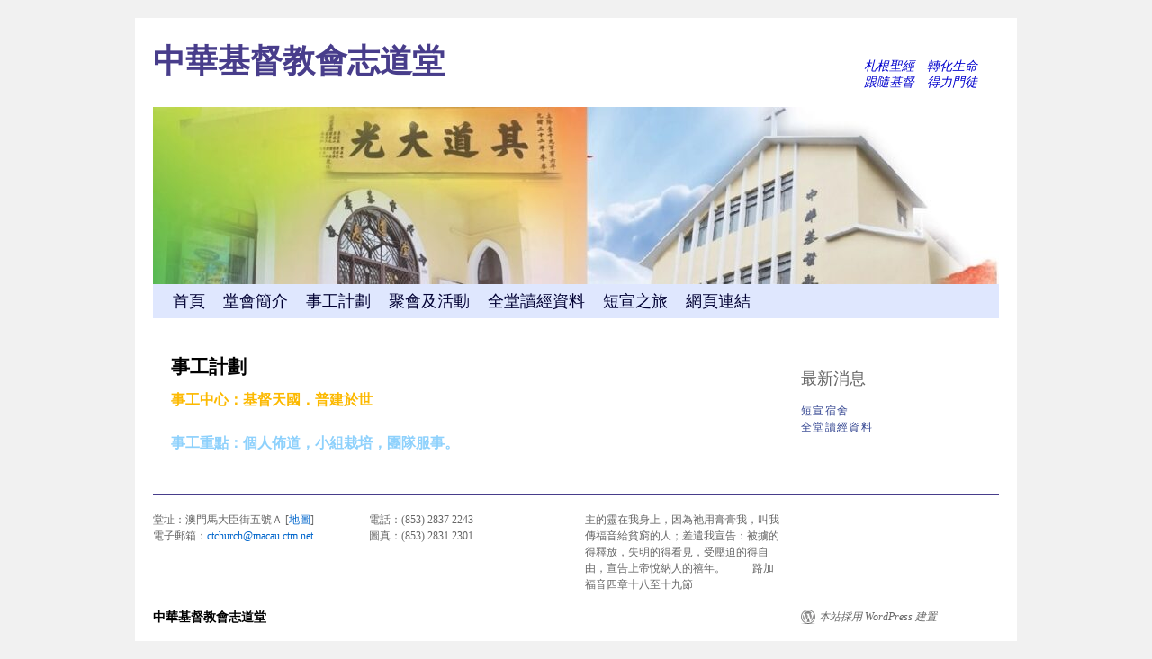

--- FILE ---
content_type: text/html; charset=UTF-8
request_url: https://macauctc.hkcccc.org/calendar/
body_size: 9524
content:
<!DOCTYPE html>
<html lang="zh-TW">
<head>
<meta charset="UTF-8" />
<title>
事工計劃 | 中華基督教會志道堂	</title>
<link rel="profile" href="https://gmpg.org/xfn/11" />
<link rel="stylesheet" type="text/css" media="all" href="https://macauctc.hkcccc.org/wp-content/themes/twentyten/style.css?ver=20241112" />
<link rel="pingback" href="https://macauctc.hkcccc.org/xmlrpc.php">
<meta name='robots' content='max-image-preview:large' />
<link rel="alternate" title="oEmbed (JSON)" type="application/json+oembed" href="https://macauctc.hkcccc.org/wp-json/oembed/1.0/embed?url=https%3A%2F%2Fmacauctc.hkcccc.org%2Fcalendar%2F" />
<link rel="alternate" title="oEmbed (XML)" type="text/xml+oembed" href="https://macauctc.hkcccc.org/wp-json/oembed/1.0/embed?url=https%3A%2F%2Fmacauctc.hkcccc.org%2Fcalendar%2F&#038;format=xml" />
<style id='wp-img-auto-sizes-contain-inline-css' type='text/css'>
img:is([sizes=auto i],[sizes^="auto," i]){contain-intrinsic-size:3000px 1500px}
/*# sourceURL=wp-img-auto-sizes-contain-inline-css */
</style>
<style id='wp-emoji-styles-inline-css' type='text/css'>

	img.wp-smiley, img.emoji {
		display: inline !important;
		border: none !important;
		box-shadow: none !important;
		height: 1em !important;
		width: 1em !important;
		margin: 0 0.07em !important;
		vertical-align: -0.1em !important;
		background: none !important;
		padding: 0 !important;
	}
/*# sourceURL=wp-emoji-styles-inline-css */
</style>
<style id='wp-block-library-inline-css' type='text/css'>
:root{--wp-block-synced-color:#7a00df;--wp-block-synced-color--rgb:122,0,223;--wp-bound-block-color:var(--wp-block-synced-color);--wp-editor-canvas-background:#ddd;--wp-admin-theme-color:#007cba;--wp-admin-theme-color--rgb:0,124,186;--wp-admin-theme-color-darker-10:#006ba1;--wp-admin-theme-color-darker-10--rgb:0,107,160.5;--wp-admin-theme-color-darker-20:#005a87;--wp-admin-theme-color-darker-20--rgb:0,90,135;--wp-admin-border-width-focus:2px}@media (min-resolution:192dpi){:root{--wp-admin-border-width-focus:1.5px}}.wp-element-button{cursor:pointer}:root .has-very-light-gray-background-color{background-color:#eee}:root .has-very-dark-gray-background-color{background-color:#313131}:root .has-very-light-gray-color{color:#eee}:root .has-very-dark-gray-color{color:#313131}:root .has-vivid-green-cyan-to-vivid-cyan-blue-gradient-background{background:linear-gradient(135deg,#00d084,#0693e3)}:root .has-purple-crush-gradient-background{background:linear-gradient(135deg,#34e2e4,#4721fb 50%,#ab1dfe)}:root .has-hazy-dawn-gradient-background{background:linear-gradient(135deg,#faaca8,#dad0ec)}:root .has-subdued-olive-gradient-background{background:linear-gradient(135deg,#fafae1,#67a671)}:root .has-atomic-cream-gradient-background{background:linear-gradient(135deg,#fdd79a,#004a59)}:root .has-nightshade-gradient-background{background:linear-gradient(135deg,#330968,#31cdcf)}:root .has-midnight-gradient-background{background:linear-gradient(135deg,#020381,#2874fc)}:root{--wp--preset--font-size--normal:16px;--wp--preset--font-size--huge:42px}.has-regular-font-size{font-size:1em}.has-larger-font-size{font-size:2.625em}.has-normal-font-size{font-size:var(--wp--preset--font-size--normal)}.has-huge-font-size{font-size:var(--wp--preset--font-size--huge)}.has-text-align-center{text-align:center}.has-text-align-left{text-align:left}.has-text-align-right{text-align:right}.has-fit-text{white-space:nowrap!important}#end-resizable-editor-section{display:none}.aligncenter{clear:both}.items-justified-left{justify-content:flex-start}.items-justified-center{justify-content:center}.items-justified-right{justify-content:flex-end}.items-justified-space-between{justify-content:space-between}.screen-reader-text{border:0;clip-path:inset(50%);height:1px;margin:-1px;overflow:hidden;padding:0;position:absolute;width:1px;word-wrap:normal!important}.screen-reader-text:focus{background-color:#ddd;clip-path:none;color:#444;display:block;font-size:1em;height:auto;left:5px;line-height:normal;padding:15px 23px 14px;text-decoration:none;top:5px;width:auto;z-index:100000}html :where(.has-border-color){border-style:solid}html :where([style*=border-top-color]){border-top-style:solid}html :where([style*=border-right-color]){border-right-style:solid}html :where([style*=border-bottom-color]){border-bottom-style:solid}html :where([style*=border-left-color]){border-left-style:solid}html :where([style*=border-width]){border-style:solid}html :where([style*=border-top-width]){border-top-style:solid}html :where([style*=border-right-width]){border-right-style:solid}html :where([style*=border-bottom-width]){border-bottom-style:solid}html :where([style*=border-left-width]){border-left-style:solid}html :where(img[class*=wp-image-]){height:auto;max-width:100%}:where(figure){margin:0 0 1em}html :where(.is-position-sticky){--wp-admin--admin-bar--position-offset:var(--wp-admin--admin-bar--height,0px)}@media screen and (max-width:600px){html :where(.is-position-sticky){--wp-admin--admin-bar--position-offset:0px}}

/*# sourceURL=wp-block-library-inline-css */
</style><style id='wp-block-heading-inline-css' type='text/css'>
h1:where(.wp-block-heading).has-background,h2:where(.wp-block-heading).has-background,h3:where(.wp-block-heading).has-background,h4:where(.wp-block-heading).has-background,h5:where(.wp-block-heading).has-background,h6:where(.wp-block-heading).has-background{padding:1.25em 2.375em}h1.has-text-align-left[style*=writing-mode]:where([style*=vertical-lr]),h1.has-text-align-right[style*=writing-mode]:where([style*=vertical-rl]),h2.has-text-align-left[style*=writing-mode]:where([style*=vertical-lr]),h2.has-text-align-right[style*=writing-mode]:where([style*=vertical-rl]),h3.has-text-align-left[style*=writing-mode]:where([style*=vertical-lr]),h3.has-text-align-right[style*=writing-mode]:where([style*=vertical-rl]),h4.has-text-align-left[style*=writing-mode]:where([style*=vertical-lr]),h4.has-text-align-right[style*=writing-mode]:where([style*=vertical-rl]),h5.has-text-align-left[style*=writing-mode]:where([style*=vertical-lr]),h5.has-text-align-right[style*=writing-mode]:where([style*=vertical-rl]),h6.has-text-align-left[style*=writing-mode]:where([style*=vertical-lr]),h6.has-text-align-right[style*=writing-mode]:where([style*=vertical-rl]){rotate:180deg}
/*# sourceURL=https://macauctc.hkcccc.org/wp-includes/blocks/heading/style.min.css */
</style>
<style id='wp-block-group-inline-css' type='text/css'>
.wp-block-group{box-sizing:border-box}:where(.wp-block-group.wp-block-group-is-layout-constrained){position:relative}
/*# sourceURL=https://macauctc.hkcccc.org/wp-includes/blocks/group/style.min.css */
</style>
<style id='wp-block-group-theme-inline-css' type='text/css'>
:where(.wp-block-group.has-background){padding:1.25em 2.375em}
/*# sourceURL=https://macauctc.hkcccc.org/wp-includes/blocks/group/theme.min.css */
</style>
<style id='wp-block-paragraph-inline-css' type='text/css'>
.is-small-text{font-size:.875em}.is-regular-text{font-size:1em}.is-large-text{font-size:2.25em}.is-larger-text{font-size:3em}.has-drop-cap:not(:focus):first-letter{float:left;font-size:8.4em;font-style:normal;font-weight:100;line-height:.68;margin:.05em .1em 0 0;text-transform:uppercase}body.rtl .has-drop-cap:not(:focus):first-letter{float:none;margin-left:.1em}p.has-drop-cap.has-background{overflow:hidden}:root :where(p.has-background){padding:1.25em 2.375em}:where(p.has-text-color:not(.has-link-color)) a{color:inherit}p.has-text-align-left[style*="writing-mode:vertical-lr"],p.has-text-align-right[style*="writing-mode:vertical-rl"]{rotate:180deg}
/*# sourceURL=https://macauctc.hkcccc.org/wp-includes/blocks/paragraph/style.min.css */
</style>
<style id='global-styles-inline-css' type='text/css'>
:root{--wp--preset--aspect-ratio--square: 1;--wp--preset--aspect-ratio--4-3: 4/3;--wp--preset--aspect-ratio--3-4: 3/4;--wp--preset--aspect-ratio--3-2: 3/2;--wp--preset--aspect-ratio--2-3: 2/3;--wp--preset--aspect-ratio--16-9: 16/9;--wp--preset--aspect-ratio--9-16: 9/16;--wp--preset--color--black: #000;--wp--preset--color--cyan-bluish-gray: #abb8c3;--wp--preset--color--white: #fff;--wp--preset--color--pale-pink: #f78da7;--wp--preset--color--vivid-red: #cf2e2e;--wp--preset--color--luminous-vivid-orange: #ff6900;--wp--preset--color--luminous-vivid-amber: #fcb900;--wp--preset--color--light-green-cyan: #7bdcb5;--wp--preset--color--vivid-green-cyan: #00d084;--wp--preset--color--pale-cyan-blue: #8ed1fc;--wp--preset--color--vivid-cyan-blue: #0693e3;--wp--preset--color--vivid-purple: #9b51e0;--wp--preset--color--blue: #0066cc;--wp--preset--color--medium-gray: #666;--wp--preset--color--light-gray: #f1f1f1;--wp--preset--gradient--vivid-cyan-blue-to-vivid-purple: linear-gradient(135deg,rgb(6,147,227) 0%,rgb(155,81,224) 100%);--wp--preset--gradient--light-green-cyan-to-vivid-green-cyan: linear-gradient(135deg,rgb(122,220,180) 0%,rgb(0,208,130) 100%);--wp--preset--gradient--luminous-vivid-amber-to-luminous-vivid-orange: linear-gradient(135deg,rgb(252,185,0) 0%,rgb(255,105,0) 100%);--wp--preset--gradient--luminous-vivid-orange-to-vivid-red: linear-gradient(135deg,rgb(255,105,0) 0%,rgb(207,46,46) 100%);--wp--preset--gradient--very-light-gray-to-cyan-bluish-gray: linear-gradient(135deg,rgb(238,238,238) 0%,rgb(169,184,195) 100%);--wp--preset--gradient--cool-to-warm-spectrum: linear-gradient(135deg,rgb(74,234,220) 0%,rgb(151,120,209) 20%,rgb(207,42,186) 40%,rgb(238,44,130) 60%,rgb(251,105,98) 80%,rgb(254,248,76) 100%);--wp--preset--gradient--blush-light-purple: linear-gradient(135deg,rgb(255,206,236) 0%,rgb(152,150,240) 100%);--wp--preset--gradient--blush-bordeaux: linear-gradient(135deg,rgb(254,205,165) 0%,rgb(254,45,45) 50%,rgb(107,0,62) 100%);--wp--preset--gradient--luminous-dusk: linear-gradient(135deg,rgb(255,203,112) 0%,rgb(199,81,192) 50%,rgb(65,88,208) 100%);--wp--preset--gradient--pale-ocean: linear-gradient(135deg,rgb(255,245,203) 0%,rgb(182,227,212) 50%,rgb(51,167,181) 100%);--wp--preset--gradient--electric-grass: linear-gradient(135deg,rgb(202,248,128) 0%,rgb(113,206,126) 100%);--wp--preset--gradient--midnight: linear-gradient(135deg,rgb(2,3,129) 0%,rgb(40,116,252) 100%);--wp--preset--font-size--small: 13px;--wp--preset--font-size--medium: 20px;--wp--preset--font-size--large: 36px;--wp--preset--font-size--x-large: 42px;--wp--preset--spacing--20: 0.44rem;--wp--preset--spacing--30: 0.67rem;--wp--preset--spacing--40: 1rem;--wp--preset--spacing--50: 1.5rem;--wp--preset--spacing--60: 2.25rem;--wp--preset--spacing--70: 3.38rem;--wp--preset--spacing--80: 5.06rem;--wp--preset--shadow--natural: 6px 6px 9px rgba(0, 0, 0, 0.2);--wp--preset--shadow--deep: 12px 12px 50px rgba(0, 0, 0, 0.4);--wp--preset--shadow--sharp: 6px 6px 0px rgba(0, 0, 0, 0.2);--wp--preset--shadow--outlined: 6px 6px 0px -3px rgb(255, 255, 255), 6px 6px rgb(0, 0, 0);--wp--preset--shadow--crisp: 6px 6px 0px rgb(0, 0, 0);}:where(.is-layout-flex){gap: 0.5em;}:where(.is-layout-grid){gap: 0.5em;}body .is-layout-flex{display: flex;}.is-layout-flex{flex-wrap: wrap;align-items: center;}.is-layout-flex > :is(*, div){margin: 0;}body .is-layout-grid{display: grid;}.is-layout-grid > :is(*, div){margin: 0;}:where(.wp-block-columns.is-layout-flex){gap: 2em;}:where(.wp-block-columns.is-layout-grid){gap: 2em;}:where(.wp-block-post-template.is-layout-flex){gap: 1.25em;}:where(.wp-block-post-template.is-layout-grid){gap: 1.25em;}.has-black-color{color: var(--wp--preset--color--black) !important;}.has-cyan-bluish-gray-color{color: var(--wp--preset--color--cyan-bluish-gray) !important;}.has-white-color{color: var(--wp--preset--color--white) !important;}.has-pale-pink-color{color: var(--wp--preset--color--pale-pink) !important;}.has-vivid-red-color{color: var(--wp--preset--color--vivid-red) !important;}.has-luminous-vivid-orange-color{color: var(--wp--preset--color--luminous-vivid-orange) !important;}.has-luminous-vivid-amber-color{color: var(--wp--preset--color--luminous-vivid-amber) !important;}.has-light-green-cyan-color{color: var(--wp--preset--color--light-green-cyan) !important;}.has-vivid-green-cyan-color{color: var(--wp--preset--color--vivid-green-cyan) !important;}.has-pale-cyan-blue-color{color: var(--wp--preset--color--pale-cyan-blue) !important;}.has-vivid-cyan-blue-color{color: var(--wp--preset--color--vivid-cyan-blue) !important;}.has-vivid-purple-color{color: var(--wp--preset--color--vivid-purple) !important;}.has-black-background-color{background-color: var(--wp--preset--color--black) !important;}.has-cyan-bluish-gray-background-color{background-color: var(--wp--preset--color--cyan-bluish-gray) !important;}.has-white-background-color{background-color: var(--wp--preset--color--white) !important;}.has-pale-pink-background-color{background-color: var(--wp--preset--color--pale-pink) !important;}.has-vivid-red-background-color{background-color: var(--wp--preset--color--vivid-red) !important;}.has-luminous-vivid-orange-background-color{background-color: var(--wp--preset--color--luminous-vivid-orange) !important;}.has-luminous-vivid-amber-background-color{background-color: var(--wp--preset--color--luminous-vivid-amber) !important;}.has-light-green-cyan-background-color{background-color: var(--wp--preset--color--light-green-cyan) !important;}.has-vivid-green-cyan-background-color{background-color: var(--wp--preset--color--vivid-green-cyan) !important;}.has-pale-cyan-blue-background-color{background-color: var(--wp--preset--color--pale-cyan-blue) !important;}.has-vivid-cyan-blue-background-color{background-color: var(--wp--preset--color--vivid-cyan-blue) !important;}.has-vivid-purple-background-color{background-color: var(--wp--preset--color--vivid-purple) !important;}.has-black-border-color{border-color: var(--wp--preset--color--black) !important;}.has-cyan-bluish-gray-border-color{border-color: var(--wp--preset--color--cyan-bluish-gray) !important;}.has-white-border-color{border-color: var(--wp--preset--color--white) !important;}.has-pale-pink-border-color{border-color: var(--wp--preset--color--pale-pink) !important;}.has-vivid-red-border-color{border-color: var(--wp--preset--color--vivid-red) !important;}.has-luminous-vivid-orange-border-color{border-color: var(--wp--preset--color--luminous-vivid-orange) !important;}.has-luminous-vivid-amber-border-color{border-color: var(--wp--preset--color--luminous-vivid-amber) !important;}.has-light-green-cyan-border-color{border-color: var(--wp--preset--color--light-green-cyan) !important;}.has-vivid-green-cyan-border-color{border-color: var(--wp--preset--color--vivid-green-cyan) !important;}.has-pale-cyan-blue-border-color{border-color: var(--wp--preset--color--pale-cyan-blue) !important;}.has-vivid-cyan-blue-border-color{border-color: var(--wp--preset--color--vivid-cyan-blue) !important;}.has-vivid-purple-border-color{border-color: var(--wp--preset--color--vivid-purple) !important;}.has-vivid-cyan-blue-to-vivid-purple-gradient-background{background: var(--wp--preset--gradient--vivid-cyan-blue-to-vivid-purple) !important;}.has-light-green-cyan-to-vivid-green-cyan-gradient-background{background: var(--wp--preset--gradient--light-green-cyan-to-vivid-green-cyan) !important;}.has-luminous-vivid-amber-to-luminous-vivid-orange-gradient-background{background: var(--wp--preset--gradient--luminous-vivid-amber-to-luminous-vivid-orange) !important;}.has-luminous-vivid-orange-to-vivid-red-gradient-background{background: var(--wp--preset--gradient--luminous-vivid-orange-to-vivid-red) !important;}.has-very-light-gray-to-cyan-bluish-gray-gradient-background{background: var(--wp--preset--gradient--very-light-gray-to-cyan-bluish-gray) !important;}.has-cool-to-warm-spectrum-gradient-background{background: var(--wp--preset--gradient--cool-to-warm-spectrum) !important;}.has-blush-light-purple-gradient-background{background: var(--wp--preset--gradient--blush-light-purple) !important;}.has-blush-bordeaux-gradient-background{background: var(--wp--preset--gradient--blush-bordeaux) !important;}.has-luminous-dusk-gradient-background{background: var(--wp--preset--gradient--luminous-dusk) !important;}.has-pale-ocean-gradient-background{background: var(--wp--preset--gradient--pale-ocean) !important;}.has-electric-grass-gradient-background{background: var(--wp--preset--gradient--electric-grass) !important;}.has-midnight-gradient-background{background: var(--wp--preset--gradient--midnight) !important;}.has-small-font-size{font-size: var(--wp--preset--font-size--small) !important;}.has-medium-font-size{font-size: var(--wp--preset--font-size--medium) !important;}.has-large-font-size{font-size: var(--wp--preset--font-size--large) !important;}.has-x-large-font-size{font-size: var(--wp--preset--font-size--x-large) !important;}
/*# sourceURL=global-styles-inline-css */
</style>

<style id='classic-theme-styles-inline-css' type='text/css'>
/*! This file is auto-generated */
.wp-block-button__link{color:#fff;background-color:#32373c;border-radius:9999px;box-shadow:none;text-decoration:none;padding:calc(.667em + 2px) calc(1.333em + 2px);font-size:1.125em}.wp-block-file__button{background:#32373c;color:#fff;text-decoration:none}
/*# sourceURL=/wp-includes/css/classic-themes.min.css */
</style>
<link rel='stylesheet' id='twentyten-block-style-css' href='https://macauctc.hkcccc.org/wp-content/themes/twentyten/blocks.css?ver=20240703' type='text/css' media='all' />
<link rel="https://api.w.org/" href="https://macauctc.hkcccc.org/wp-json/" /><link rel="alternate" title="JSON" type="application/json" href="https://macauctc.hkcccc.org/wp-json/wp/v2/pages/46" /><link rel="EditURI" type="application/rsd+xml" title="RSD" href="https://macauctc.hkcccc.org/xmlrpc.php?rsd" />
<meta name="generator" content="WordPress 6.9" />
<link rel="canonical" href="https://macauctc.hkcccc.org/calendar/" />
<link rel='shortlink' href='https://macauctc.hkcccc.org/?p=46' />
<link rel="icon" href="https://macauctc.hkcccc.org/wp-content/uploads/2023/04/icon.gif" sizes="32x32" />
<link rel="icon" href="https://macauctc.hkcccc.org/wp-content/uploads/2023/04/icon.gif" sizes="192x192" />
<link rel="apple-touch-icon" href="https://macauctc.hkcccc.org/wp-content/uploads/2023/04/icon.gif" />
<meta name="msapplication-TileImage" content="https://macauctc.hkcccc.org/wp-content/uploads/2023/04/icon.gif" />
		<style type="text/css" id="wp-custom-css">
			#access {background:#dfe7fe;}
#access ul li.current_page_item a {color:#000033!important;}
#access li:hover > a, #access ul ul:hover > a {background:#fff; color:#000033;}
#access ul li ul li:hover > a {background:#dfe7fe; color:#000033;}
#access ul ul a {background:#fff; color:#000033}
#access a {color:#000033;font-size:18px;}
#branding img {border:none;}
#access ul li.current-menu-parent > a {
	color: #990000;
}

#site-title a {
color: #483D8B;
font-size: 1.2em;
font-weight: bold;
text-decoration: none;
font-family: times New Roman;// (To change the font type of the Site Title)
}

#site-description {
clear: right;
font-size: 14px;
color: #0000CD;
float: right;
margin: 15px 0 18px;	
width: 150px;
}

.home #content {
width: 100% !important;
}

#colophon {
border-top: 2px solid #483D8B !important;
}

.wp-block-post-date {
	display: none;
}

a.one:link {color: #324490; font-family: Arial ;text-decoration: none; letter-spacing: 1pt; font-size: 12pt ;}
a.one:visited {color: #324490 ; font-family: Arial ; text-decoration: none; letter-spacing: 1pt; font-size: 12pt ;}
a.one:hover {color: #D94104 ; font-family: Arial ; text-decoration: underline; letter-spacing: 1pt; font-size: 12pt ;}

p.lnk {
line-height: 18pt;
}

a.ToolLink:link {color: #324490; font-family: Arial ;text-decoration: none; letter-spacing: 1pt; font-size: 9pt ;}
a.ToolLink:visited {color: #324490 ; font-family: Arial ; text-decoration: none; letter-spacing: 1pt; font-size: 9pt ;}
a.ToolLink:hover {color: #D94104 ; font-family: Arial ; text-decoration: underline; letter-spacing: 1pt; font-size: 9pt ;}

p.ToolPrara {
line-height: 13pt;
}		</style>
		</head>

<body class="wp-singular page-template-default page page-id-46 wp-theme-twentyten">
<div id="wrapper" class="hfeed">
	<div id="header">
		<div id="masthead">
			<div id="branding" role="banner">
								<div id="site-title">
					<span>
						<a href="https://macauctc.hkcccc.org/" rel="home">中華基督教會志道堂</a>
					</span>
				</div>
				<div id="site-description">札根聖經　轉化生命  　跟隨基督　得力門徒</div>

				<img src="https://macauctc.hkcccc.org/wp-content/uploads/2023/03/cropped-banner5-1.jpg" width="940" height="197" alt="中華基督教會志道堂" srcset="https://macauctc.hkcccc.org/wp-content/uploads/2023/03/cropped-banner5-1.jpg 940w, https://macauctc.hkcccc.org/wp-content/uploads/2023/03/cropped-banner5-1-300x63.jpg 300w, https://macauctc.hkcccc.org/wp-content/uploads/2023/03/cropped-banner5-1-768x161.jpg 768w" sizes="(max-width: 940px) 100vw, 940px" decoding="async" fetchpriority="high" />			</div><!-- #branding -->

			<div id="access" role="navigation">
								<div class="skip-link screen-reader-text"><a href="#content">跳至主要內容</a></div>
				<div class="menu-header"><ul id="menu-%e4%b8%bb%e9%81%b8%e5%96%ae" class="menu"><li id="menu-item-19" class="menu-item menu-item-type-custom menu-item-object-custom menu-item-home menu-item-19"><a href="https://macauctc.hkcccc.org/">首頁</a></li>
<li id="menu-item-24" class="menu-item menu-item-type-custom menu-item-object-custom menu-item-has-children menu-item-24"><a href="#">堂會簡介</a>
<ul class="sub-menu">
	<li id="menu-item-21" class="menu-item menu-item-type-post_type menu-item-object-page menu-item-21"><a href="https://macauctc.hkcccc.org/history/">本堂歷史</a></li>
	<li id="menu-item-23" class="menu-item menu-item-type-post_type menu-item-object-page menu-item-23"><a href="https://macauctc.hkcccc.org/organization/">組織圖</a></li>
	<li id="menu-item-22" class="menu-item menu-item-type-post_type menu-item-object-page menu-item-22"><a href="https://macauctc.hkcccc.org/institution/">本堂信仰</a></li>
	<li id="menu-item-45" class="menu-item menu-item-type-post_type menu-item-object-page menu-item-45"><a href="https://macauctc.hkcccc.org/staff/">教牧長執</a></li>
	<li id="menu-item-44" class="menu-item menu-item-type-post_type menu-item-object-page menu-item-44"><a href="https://macauctc.hkcccc.org/commission/">執委會</a></li>
	<li id="menu-item-43" class="menu-item menu-item-type-post_type menu-item-object-page menu-item-43"><a href="https://macauctc.hkcccc.org/school/">辦學歷程</a></li>
	<li id="menu-item-41" class="menu-item menu-item-type-post_type menu-item-object-page menu-item-41"><a href="https://macauctc.hkcccc.org/hostal/">志安宿舍</a></li>
</ul>
</li>
<li id="menu-item-50" class="menu-item menu-item-type-post_type menu-item-object-page current-menu-item page_item page-item-46 current_page_item menu-item-50"><a href="https://macauctc.hkcccc.org/calendar/" aria-current="page">事工計劃</a></li>
<li id="menu-item-74" class="menu-item menu-item-type-custom menu-item-object-custom menu-item-has-children menu-item-74"><a href="#">聚會及活動</a>
<ul class="sub-menu">
	<li id="menu-item-83" class="menu-item menu-item-type-post_type menu-item-object-page menu-item-83"><a href="https://macauctc.hkcccc.org/activity/">聚會時間</a></li>
	<li id="menu-item-82" class="menu-item menu-item-type-post_type menu-item-object-page menu-item-82"><a href="https://macauctc.hkcccc.org/training/">信徒培育</a></li>
	<li id="menu-item-81" class="menu-item menu-item-type-post_type menu-item-object-page menu-item-81"><a href="https://macauctc.hkcccc.org/mission/">差傳宣教</a></li>
	<li id="menu-item-245" class="menu-item menu-item-type-post_type menu-item-object-page menu-item-245"><a href="https://macauctc.hkcccc.org/thanksgiving/">感恩事件回顧</a></li>
	<li id="menu-item-79" class="menu-item menu-item-type-post_type menu-item-object-page menu-item-79"><a href="https://macauctc.hkcccc.org/fellowship/">學生團契</a></li>
	<li id="menu-item-78" class="menu-item menu-item-type-post_type menu-item-object-page menu-item-78"><a href="https://macauctc.hkcccc.org/caring/">慈惠服務</a></li>
</ul>
</li>
<li id="menu-item-441" class="menu-item menu-item-type-post_type menu-item-object-page menu-item-441"><a href="https://macauctc.hkcccc.org/biblestudy/">全堂讀經資料</a></li>
<li id="menu-item-549" class="menu-item menu-item-type-post_type menu-item-object-page menu-item-549"><a href="https://macauctc.hkcccc.org/summeract/">短宣之旅</a></li>
<li id="menu-item-84" class="menu-item menu-item-type-custom menu-item-object-custom menu-item-has-children menu-item-84"><a href="#">網頁連結</a>
<ul class="sub-menu">
	<li id="menu-item-266" class="menu-item menu-item-type-custom menu-item-object-custom menu-item-266"><a href="https://www.youtube.com/playlist?list=PL-C_y740kyQ4m0pCxuJLA_Vq4p1LJdWnY">主道日嚐</a></li>
	<li id="menu-item-85" class="menu-item menu-item-type-custom menu-item-object-custom menu-item-85"><a target="_blank" href="https://hkcccc.org">區會網頁</a></li>
</ul>
</li>
</ul></div>			</div><!-- #access -->
		</div><!-- #masthead -->
	</div><!-- #header -->

	<div id="main">

		<div id="container">
			<div id="content" role="main">

			

				<div id="post-46" class="post-46 page type-page status-publish hentry">
											<h1 class="entry-title">事工計劃</h1>
					
					<div class="entry-content">
						
<p><strong><mark style="background-color:rgba(0, 0, 0, 0)" class="has-inline-color has-luminous-vivid-amber-color">事工中心：基督天國．普建於世</mark></strong></p>



<p><strong><mark style="background-color:rgba(0, 0, 0, 0)" class="has-inline-color has-pale-cyan-blue-color">事工重點：個人佈道，小組栽培，團隊服事。</mark></strong></p>
																	</div><!-- .entry-content -->
				</div><!-- #post-46 -->

				
			<div id="comments">




</div><!-- #comments -->


			</div><!-- #content -->
		</div><!-- #container -->


		<div id="primary" class="widget-area" role="complementary">
			<ul class="xoxo">

<li id="block-3" class="widget-container widget_block">
<div class="wp-block-group"><div class="wp-block-group__inner-container is-layout-flow wp-block-group-is-layout-flow">
<h2 class="wp-block-heading"><br>最新消息</h2>
</div></div>
</li><li id="block-33" class="widget-container widget_block"><p class='p.ToolPrara'><a class='ToolLink' href="https://macauctc.hkcccc.org/hostal/">短宣宿舍</a><br><a class='ToolLink' href="https://macauctc.hkcccc.org/biblestudy/">全堂讀經資料</a></p></li>			</ul>
		</div><!-- #primary .widget-area -->

	</div><!-- #main -->

	<div id="footer" role="contentinfo">
		<div id="colophon">



			<div id="footer-widget-area" role="complementary">

				<div id="first" class="widget-area">
					<ul class="xoxo">
						<li id="block-16" class="widget-container widget_block widget_text">
<p>堂址：澳門馬大臣街五號Ａ [<a rel="noreferrer noopener" href="https://www.google.com/maps?q=22.195561,113.545648+(Real+Position)&amp;hl=en&amp;sll=22.195561,113.545648" target="_blank">地圖</a>] <br>電子郵箱：<a href="mailto:ctchurch@macau.ctm.net">ctchurch@macau.ctm.net</a></p>
</li>					</ul>
				</div><!-- #first .widget-area -->

				<div id="second" class="widget-area">
					<ul class="xoxo">
						<li id="block-10" class="widget-container widget_block widget_text">
<p>電話：(853) 2837 2243<br>圖真：(853) 2831 2301</p>
</li>					</ul>
				</div><!-- #second .widget-area -->

				<div id="third" class="widget-area">
					<ul class="xoxo">
						<li id="block-13" class="widget-container widget_block widget_text">
<p class="has-text-align-left">主的靈在我身上，因為祂用膏膏我，叫我傳福音給貧窮的人；差遣我宣告：被擄的得釋放，失明的得看見，受壓迫的得自由，宣告上帝悅納人的禧年。          路加福音四章十八至十九節</p>
</li>					</ul>
				</div><!-- #third .widget-area -->


			</div><!-- #footer-widget-area -->

			<div id="site-info">
				<a href="https://macauctc.hkcccc.org/" rel="home">
					中華基督教會志道堂				</a>
							</div><!-- #site-info -->

			<div id="site-generator">
								<a href="https://tw.wordpress.org/" class="imprint" title="語意式個人出版平台">
					本站採用 WordPress 建置				</a>
			</div><!-- #site-generator -->

		</div><!-- #colophon -->
	</div><!-- #footer -->

</div><!-- #wrapper -->

<script type="speculationrules">
{"prefetch":[{"source":"document","where":{"and":[{"href_matches":"/*"},{"not":{"href_matches":["/wp-*.php","/wp-admin/*","/wp-content/uploads/*","/wp-content/*","/wp-content/plugins/*","/wp-content/themes/twentyten/*","/*\\?(.+)"]}},{"not":{"selector_matches":"a[rel~=\"nofollow\"]"}},{"not":{"selector_matches":".no-prefetch, .no-prefetch a"}}]},"eagerness":"conservative"}]}
</script>
<script type="text/javascript" src="https://macauctc.hkcccc.org/wp-includes/js/comment-reply.min.js?ver=6.9" id="comment-reply-js" async="async" data-wp-strategy="async" fetchpriority="low"></script>
<script id="wp-emoji-settings" type="application/json">
{"baseUrl":"https://s.w.org/images/core/emoji/17.0.2/72x72/","ext":".png","svgUrl":"https://s.w.org/images/core/emoji/17.0.2/svg/","svgExt":".svg","source":{"concatemoji":"https://macauctc.hkcccc.org/wp-includes/js/wp-emoji-release.min.js?ver=6.9"}}
</script>
<script type="module">
/* <![CDATA[ */
/*! This file is auto-generated */
const a=JSON.parse(document.getElementById("wp-emoji-settings").textContent),o=(window._wpemojiSettings=a,"wpEmojiSettingsSupports"),s=["flag","emoji"];function i(e){try{var t={supportTests:e,timestamp:(new Date).valueOf()};sessionStorage.setItem(o,JSON.stringify(t))}catch(e){}}function c(e,t,n){e.clearRect(0,0,e.canvas.width,e.canvas.height),e.fillText(t,0,0);t=new Uint32Array(e.getImageData(0,0,e.canvas.width,e.canvas.height).data);e.clearRect(0,0,e.canvas.width,e.canvas.height),e.fillText(n,0,0);const a=new Uint32Array(e.getImageData(0,0,e.canvas.width,e.canvas.height).data);return t.every((e,t)=>e===a[t])}function p(e,t){e.clearRect(0,0,e.canvas.width,e.canvas.height),e.fillText(t,0,0);var n=e.getImageData(16,16,1,1);for(let e=0;e<n.data.length;e++)if(0!==n.data[e])return!1;return!0}function u(e,t,n,a){switch(t){case"flag":return n(e,"\ud83c\udff3\ufe0f\u200d\u26a7\ufe0f","\ud83c\udff3\ufe0f\u200b\u26a7\ufe0f")?!1:!n(e,"\ud83c\udde8\ud83c\uddf6","\ud83c\udde8\u200b\ud83c\uddf6")&&!n(e,"\ud83c\udff4\udb40\udc67\udb40\udc62\udb40\udc65\udb40\udc6e\udb40\udc67\udb40\udc7f","\ud83c\udff4\u200b\udb40\udc67\u200b\udb40\udc62\u200b\udb40\udc65\u200b\udb40\udc6e\u200b\udb40\udc67\u200b\udb40\udc7f");case"emoji":return!a(e,"\ud83e\u1fac8")}return!1}function f(e,t,n,a){let r;const o=(r="undefined"!=typeof WorkerGlobalScope&&self instanceof WorkerGlobalScope?new OffscreenCanvas(300,150):document.createElement("canvas")).getContext("2d",{willReadFrequently:!0}),s=(o.textBaseline="top",o.font="600 32px Arial",{});return e.forEach(e=>{s[e]=t(o,e,n,a)}),s}function r(e){var t=document.createElement("script");t.src=e,t.defer=!0,document.head.appendChild(t)}a.supports={everything:!0,everythingExceptFlag:!0},new Promise(t=>{let n=function(){try{var e=JSON.parse(sessionStorage.getItem(o));if("object"==typeof e&&"number"==typeof e.timestamp&&(new Date).valueOf()<e.timestamp+604800&&"object"==typeof e.supportTests)return e.supportTests}catch(e){}return null}();if(!n){if("undefined"!=typeof Worker&&"undefined"!=typeof OffscreenCanvas&&"undefined"!=typeof URL&&URL.createObjectURL&&"undefined"!=typeof Blob)try{var e="postMessage("+f.toString()+"("+[JSON.stringify(s),u.toString(),c.toString(),p.toString()].join(",")+"));",a=new Blob([e],{type:"text/javascript"});const r=new Worker(URL.createObjectURL(a),{name:"wpTestEmojiSupports"});return void(r.onmessage=e=>{i(n=e.data),r.terminate(),t(n)})}catch(e){}i(n=f(s,u,c,p))}t(n)}).then(e=>{for(const n in e)a.supports[n]=e[n],a.supports.everything=a.supports.everything&&a.supports[n],"flag"!==n&&(a.supports.everythingExceptFlag=a.supports.everythingExceptFlag&&a.supports[n]);var t;a.supports.everythingExceptFlag=a.supports.everythingExceptFlag&&!a.supports.flag,a.supports.everything||((t=a.source||{}).concatemoji?r(t.concatemoji):t.wpemoji&&t.twemoji&&(r(t.twemoji),r(t.wpemoji)))});
//# sourceURL=https://macauctc.hkcccc.org/wp-includes/js/wp-emoji-loader.min.js
/* ]]> */
</script>
</body>
</html>
